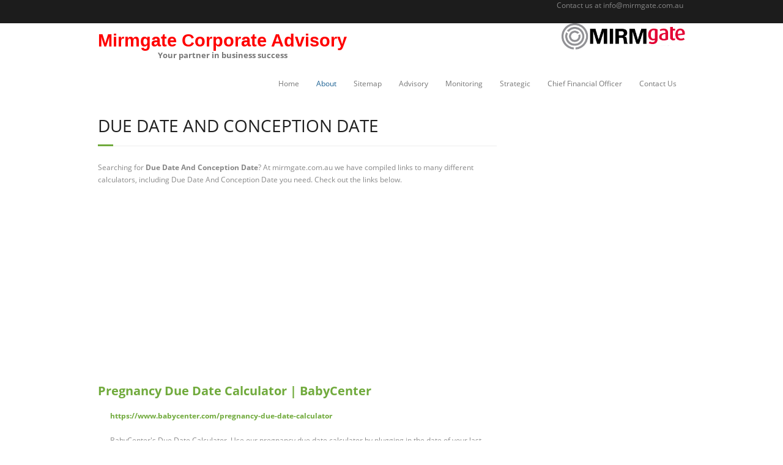

--- FILE ---
content_type: text/html; charset=utf-8
request_url: https://mirmgate.com.au/d-calculator/due-date-and-conception-date.html
body_size: 5218
content:
<!DOCTYPE html>

<html lang="en-US">
<head>
<script async src="https://pagead2.googlesyndication.com/pagead/js/adsbygoogle.js?client=ca-pub-3277272224036146" crossorigin="anonymous"></script>
<link rel="shortcut icon" href="https://mirmgate.com.au/favicon.ico" type="image/x-icon">
<meta charset="UTF-8" />
<meta name="viewport" content="width=device-width" />
<title>Due Date And Conception Date | Mirmgate</title>
<link rel="profile" href="https://gmpg.org/xfn/11" />
<link rel="pingback" href="https://mirmgate.com.au/xmlrpc.php" />
<!--[if lt IE 9]>
<script src="https://mirmgate.com.au/wp-content/themes/minamaze/lib/scripts/html5.js" type="text/javascript"></script>
<![endif]-->


<link rel='stylesheet' id='contact-widget-style-css'  href='https://mirmgate.com.au/wp-content/plugins/am-quick-contact-box/css/contact.css?ver=3.9.14' type='text/css' media='all' />

<link rel='stylesheet' id='font-awesome-min-css'  href='https://mirmgate.com.au/wp-content/themes/minamaze/lib/extentions/font-awesome/css/font-awesome.min.css?ver=3.2.1' type='text/css' media='all' />
<link rel='stylesheet' id='font-awesome-cdn-css'  href='//netdna.bootstrapcdn.com/font-awesome/4.1.0/css/font-awesome.min.css?ver=4.1.0' type='text/css' media='all' />
<link rel='stylesheet' id='dashicons-css-css'  href='https://mirmgate.com.au/wp-content/themes/minamaze/lib/extentions/dashicons/css/dashicons.css?ver=2.0' type='text/css' media='all' />
<link rel='stylesheet' id='bootstrap-css'  href='https://mirmgate.com.au/wp-content/themes/minamaze/lib/extentions/bootstrap/css/bootstrap.min.css?ver=2.3.2' type='text/css' media='all' />
<link rel='stylesheet' id='prettyPhoto-css'  href='https://mirmgate.com.au/wp-content/themes/minamaze/lib/extentions/prettyPhoto/css/prettyPhoto.css?ver=3.1.5' type='text/css' media='all' />
<link rel='stylesheet' id='style-css'  href='https://mirmgate.com.au/wp-content/themes/minamaze/style.css?ver=1.0.1' type='text/css' media='all' />
<link rel='stylesheet' id='shortcodes-css'  href='https://mirmgate.com.au/wp-content/themes/minamaze/styles/style-shortcodes.css?ver=1.1' type='text/css' media='all' />
<link rel='stylesheet' id='sidebarright-css'  href='https://mirmgate.com.au/wp-content/themes/minamaze/styles/layouts/thinkup-right-sidebar.css?ver=1.1' type='text/css' media='all' />
<link rel='stylesheet' id='responsive-css'  href='https://mirmgate.com.au/wp-content/themes/minamaze/styles/style-responsive.css?ver=1.1' type='text/css' media='all' />
<script type='text/javascript' src='https://mirmgate.com.au/wp-includes/js/jquery/jquery.js?ver=1.11.0'></script>
<script type='text/javascript' src='https://mirmgate.com.au/wp-includes/js/jquery/jquery-migrate.min.js?ver=1.2.1'></script>
<script type='text/javascript' src='https://mirmgate.com.au/wp-content/plugins/am-quick-contact-box/js/contact.js?ver=3.9.14'></script>


<meta name="description" itemprop="description" content="Due Date And Conception Date. Find the calculator you need at Mirmgate." />

<style type="text/css">
#header .header-links  ul  li a{
padding:25px 14px;
}
#footer{
background:#185E92;
border-top:6px solid #73A244;
}
#footer-core a{
color:#73A244;
}
#header .menu, li.menu-hover , a, #header .menu , li.current_page_item , a, #header .menu , li.current-menu-ancestor , a, #header .menu , li , a:hover{
color:#0000FF;
}

</style>

<!--responsive-menu-->
<link rel="stylesheet" type="text/css" href="https://mirmgate.com.au/wp-content/themes/minamaze/mobile/css/component.css" />
		<script type="text/javascript" src="https://mirmgate.com.au/wp-content/themes/minamaze/mobile/js/modernizr.custom.js"></script>
		<script type="text/javascript" src="https://ajax.googleapis.com/ajax/libs/jquery/1.9.1/jquery.min.js"></script>
		<script type="text/javascript" src="https://mirmgate.com.au/wp-content/themes/minamaze/mobile/js/jquery.dlmenu.js"></script>
		<script type="text/javascript">
			$(function() {
				$( '#dl-menu' ).dlmenu();
			});
		</script>		
<!--responsive-menu-->


</head>

<body class="page page-id-17 page-template-default siteorigin-panels layout-responsive header-style1">
<div id="body-core" class="hfeed site">

	<header id="site-header">

		
		<div id="pre-header">
		<div id="pre-header-core" style="text-align: right;">
<p>Contact us at <a href="/cdn-cgi/l/email-protection" class="__cf_email__" data-cfemail="3f565159507f52564d52585e4b5a115c5052115e4a">[email&#160;protected]</a>&nbsp;</p>

		</div>
		</div>
		<!-- #pre-header -->

		<div id="header">
		<div id="header-core">
           <div class="header-main">
			  <div class="left">
					<div id="logo">
					<a rel="home" href="https://mirmgate.com.au/"><p rel="home" class="site-title"style="color: red;" onmouseover="this.style.color='red'" onmouseout="this.style.color='red'" title="Mirmgate">Mirmgate Corporate Advisory </p><h2 class="site-description">Your partner in business success</h2></a>				
					</div>
			  </div>
			  <div class="right">
					   			<div class="textwidget"><a href="https://mirmgate.com.au/"><img src="https://mirmgate.com.au/wp-content/uploads/2014/08/logo.png"></a></div>
					  </div>
			</div>

			<div id="header-links" class="main-navigation">
			<div id="header-links-inner" class="header-links">
				<ul class="menu"><li ><a href="https://mirmgate.com.au/">Home</a></li><li class="page_item page-item-17 current_page_item"><a href="https://mirmgate.com.au/about/">About</a></li><li class="page_item page-item-107"><a href="https://mirmgate.com.au/sitemap-html/">Sitemap</a></li><li class="page_item page-item-24"><a href="https://mirmgate.com.au/fh-corporate-advisory/">Advisory</a></li><li class="page_item page-item-26"><a href="https://mirmgate.com.au/monitoring-and-accountability/">Monitoring</a></li><li class="page_item page-item-19"><a href="https://mirmgate.com.au/strategic-business-planning/">Strategic</a></li><li class="page_item page-item-22"><a href="https://mirmgate.com.au/chief-financial-officer-services/">Chief Financial Officer</a></li><li class="page_item page-item-30"><a href="https://mirmgate.com.au/contact-us/">Contact Us</a></li></ul>
			</div>
			</div>
			
			
			
		  <!--mobile-menu-->
							 <div class="mobile-menu">  
							   <div id="dl-menu" class="dl-menuwrapper">
							   <span class="menu-txt">Menu</span>
								<button class="dl-trigger">&nbsp;</button>
								<ul class="dl-menu">
								 <ul class="menu"><li ><a href="https://mirmgate.com.au/">Home</a></li><li class="page_item page-item-17"><a href="https://mirmgate.com.au/about/">About</a></li><li class="page_item page-item-107"><a href="https://mirmgate.com.au/sitemap-html/">Sitemap</a></li><li class="page_item page-item-24"><a href="https://mirmgate.com.au/fh-corporate-advisory/">Mirmgate Corporate Advisory</a></li><li class="page_item page-item-26"><a href="https://mirmgate.com.au/monitoring-and-accountability/">Monitoring and Accountability</a></li><li class="page_item page-item-19"><a href="https://mirmgate.com.au/strategic-business-planning/">Strategic Business Planning</a></li><li class="page_item page-item-22"><a href="https://mirmgate.com.au/chief-financial-officer-services/">Chief Financial Officer Services</a></li><li class="page_item page-item-30"><a href="https://mirmgate.com.au/contact-us/">Contact Us</a></li></ul>
								</ul>
								</div>
							</div>
					  <!--mobile-menu-->  
			
			
			
			
			
			
			<!-- #header-links .main-navigation -->

			<div id="header-responsive"><a class="btn-navbar" data-toggle="collapse" data-target=".nav-collapse"><span class="icon-bar"></span><span class="icon-bar"></span><span class="icon-bar"></span></a><div id="header-responsive-inner" class="responsive-links nav-collapse collapse"><ul><li class="page_item page-item-17 current_page_item"><a href="https://mirmgate.com.au/about/">About</a></li>
<li class="page_item page-item-10"><a href="https://mirmgate.com.au/">Home</a></li>
<li class="page_item page-item-107"><a href="https://mirmgate.com.au/sitemap-html/">Sitemap</a></li>
<li class="page_item page-item-24"><a href="https://mirmgate.com.au/fh-corporate-advisory/">Mirmgate Corporate Advisory</a></li>
<li class="page_item page-item-26"><a href="https://mirmgate.com.au/monitoring-and-accountability/">Monitoring and Accountability</a></li>
<li class="page_item page-item-19"><a href="https://mirmgate.com.au/strategic-business-planning/">Strategic Business Planning</a></li>
<li class="page_item page-item-22"><a href="https://mirmgate.com.au/chief-financial-officer-services/">Chief Financial Officer Services</a></li>
<li class="page_item page-item-30"><a href="https://mirmgate.com.au/contact-us/">Contact Us</a></li>
</ul></div></div><!-- #header-responsive -->
		</div>
		</div>
		<!-- #header -->
			</header>
	<!-- header -->

			
	<div id="content">
<div id="content-core">

		<div id="main">
		<div id="intro" class="option1"><div id="intro-core"><h1 class="page-title"><span>Due Date And Conception Date</span></h1></div></div>
		<div id="main-core">
						<p>Searching for <b>Due Date And Conception Date</b>? At mirmgate.com.au we have compiled links to many different calculators, including Due Date And Conception Date you need. Check out the links below.</p>
<center>
<script data-cfasync="false" src="/cdn-cgi/scripts/5c5dd728/cloudflare-static/email-decode.min.js"></script><script async src="https://pagead2.googlesyndication.com/pagead/js/adsbygoogle.js?client=ca-pub-3277272224036146"
     crossorigin="anonymous"></script>
<!-- med-hor-202104 -->
<ins class="adsbygoogle"
     style="display:block"
     data-ad-client="ca-pub-3277272224036146"
     data-ad-slot="8794230021"
     data-ad-format="auto"
     data-full-width-responsive="true"></ins>
<script>
     (adsbygoogle = window.adsbygoogle || []).push({});
</script>
</center>
							
							<div>
							<br>
							<h3><a rel="nofollow" href="https://www.babycenter.com/pregnancy-due-date-calculator" style="color:#70aa3c"><b>Pregnancy Due Date Calculator | BabyCenter</b></a></h3>
							<ul style="color:#70aa3c"><b>https://www.babycenter.com/pregnancy-due-date-calculator</b></ul>
							<ul>BabyCenter's Due Date Calculator. Use our pregnancy due date calculator by plugging in the date of your last period, the date you conceived if you know it, the timing of your IVF transfer, or your first ultrasound date. The tool will do the rest! How …</ul>
							</div>
							
							<div>
							<br>
							<h3><a rel="nofollow" href="https://www.calculator.net/pregnancy-conception-calculator.html" style="color:#70aa3c"><b>Pregnancy Conception Calculator</b></a></h3>
							<ul style="color:#70aa3c"><b>https://www.calculator.net/pregnancy-conception-calculator.html</b></ul>
							<ul>The date of conception is the day on which a person's baby is conceived. The calculator also estimates a possible range of days during which sexual intercourse might have led …</ul>
							</div>
							
							<div>
							<br>
							<h3><a rel="nofollow" href="https://www.mayoclinic.org/healthy-lifestyle/getting-pregnant/in-depth/due-date-calculator/itt-20084955" style="color:#70aa3c"><b>Pregnancy due date calculator - Mayo Clinic</b></a></h3>
							<ul style="color:#70aa3c"><b>https://www.mayoclinic.org/healthy-lifestyle/getting-pregnant/in-depth/due-date-calculator/itt-20084955</b></ul>
							<ul>To calculate your pregnancy due date, your health care provider will use the date your last period started, add seven days and count back three months. He or …</ul>
							</div>
							
							<div>
							<br>
							<h3><a rel="nofollow" href="https://americanpregnancy.org/resources/pregnancy-calculator/" style="color:#70aa3c"><b>Pregnancy Due Date Calculator - American Pregnancy Association</b></a></h3>
							<ul style="color:#70aa3c"><b>https://americanpregnancy.org/resources/pregnancy-calculator/</b></ul>
							<ul>Pregnancy Calendar and Due Date Calculator Calculate Based On: First Day of Last Menstrual Period * Average Length of Cycles From first day of your period to the first day …</ul>
							</div>
							
							<div>
							<br>
							<h3><a rel="nofollow" href="https://www.yourduedate.com/calculators/conception-calculator/" style="color:#70aa3c"><b>Conception Calculator - Your Due Date</b></a></h3>
							<ul style="color:#70aa3c"><b>https://www.yourduedate.com/calculators/conception-calculator/</b></ul>
							<ul>When calculating conception based on the due date, we subtract 266 days (38 weeks). When using the last menstrual period, we add 14 days. The resulting date is your …</ul>
							</div>
							
							<div>
							<br>
							<h3><a rel="nofollow" href="https://americanpregnancy.org/resources/pregnancy-calculator/?conception=2021-11-27" style="color:#70aa3c"><b>Pregnancy Due Date Calculator - American Pregnancy Association</b></a></h3>
							<ul style="color:#70aa3c"><b>https://americanpregnancy.org/resources/pregnancy-calculator/?conception=2021-11-27</b></ul>
							<ul>Estimated Date of Conception: Nov 27, 2021. (68 weeks 5 days or 17 months) This is based on the cycle length provided, not an average cycle length of 28 …</ul>
							</div>
							
							<div>
							<br>
							<h3><a rel="nofollow" href="https://www.momjunction.com/pregnancy-due-date-calculator/" style="color:#70aa3c"><b>Due Date Calculator| Calculate EDD By Conception Date …</b></a></h3>
							<ul style="color:#70aa3c"><b>https://www.momjunction.com/pregnancy-due-date-calculator/</b></ul>
							<ul>Due date is the estimated date of delivery calculated by two methods, using last menstrual period and other one is using conception date. LMP Method: Using LMP method, you can calculate the due date by adding 40 weeks …</ul>
							</div>
							
							<div>
							<br>
							<h3><a rel="nofollow" href="https://www.calculatestuff.com/health/conception-date-calculator" style="color:#70aa3c"><b>Conception Date Calculator - When Did I Conceive?</b></a></h3>
							<ul style="color:#70aa3c"><b>https://www.calculatestuff.com/health/conception-date-calculator</b></ul>
							<ul>Calculate a conception date based on your due date, a DOB or your last menstrual period.</ul>
							</div>
							
							<div>
							<br>
							<h3><a rel="nofollow" href="https://www.omnicalculator.com/health/conception-date" style="color:#70aa3c"><b>Conception Date Calculator | When Did I Conceive?</b></a></h3>
							<ul style="color:#70aa3c"><b>https://www.omnicalculator.com/health/conception-date</b></ul>
							<ul>To find your conception date, you will have to perform some calculations to estimate it. Find out on what day your last period began, and add your average cycle …</ul>
							</div>
							
							<div>
							<br>
							<h3><a rel="nofollow" href="https://www.lovetoknowhealth.com/pregnancy/due-date-by-conception-date" style="color:#70aa3c"><b>Figuring Out Your Due Date by the Conception Date</b></a></h3>
							<ul style="color:#70aa3c"><b>https://www.lovetoknowhealth.com/pregnancy/due-date-by-conception-date</b></ul>
							<ul>Due Date Based on 28-Day Menstrual Cycle Menstrual cycles vary from woman to woman. They can range from as few as 22 days to as many as 44 days. You …</ul>
							</div>
							
<center>
<script async src="https://pagead2.googlesyndication.com/pagead/js/adsbygoogle.js?client=ca-pub-3277272224036146"
     crossorigin="anonymous"></script>
<ins class="adsbygoogle"
     style="display:block; text-align:center;"
     data-ad-layout="in-article"
     data-ad-format="fluid"
     data-ad-client="ca-pub-3277272224036146"
     data-ad-slot="7855379418"></ins>
<script>
     (adsbygoogle = window.adsbygoogle || []).push({});
</script>
</center>
<h2>Due Date And Conception Date & other calculators</h2>
<p>Online calculators are a convenient and versatile tool for performing complex mathematical calculations without the need for physical calculators or specialized software. With just a few clicks, users can access a wide range of online calculators that can perform calculations in a variety of fields, including finance, physics, chemistry, and engineering. These calculators are often designed with user-friendly interfaces that are easy to use and provide clear and concise results.</p>	

		</div><!-- #main-core -->
		</div><!-- #main -->
		
		<div id="sidebar">
		<div id="sidebar-core">

						<aside class="widget widget_text">
						
<center>
<script async src="https://pagead2.googlesyndication.com/pagead/js/adsbygoogle.js?client=ca-pub-3277272224036146"
     crossorigin="anonymous"></script>
<!-- med-sqr-202104 -->
<ins class="adsbygoogle"
     style="display:block"
     data-ad-client="ca-pub-3277272224036146"
     data-ad-slot="4060778098"
     data-ad-format="auto"
     data-full-width-responsive="true"></ins>
<script>
     (adsbygoogle = window.adsbygoogle || []).push({});
</script>
</center>						
				
						
						<h3 class="widget-title">Popular Calculators</h3>
					<div class="textwidget">
					<div style="display:block">			
				<p><a href="https://mirmgate.com.au/e-calculator/english-calculator.html">English Calculator</a></p>			
				<p><a href="https://mirmgate.com.au/u-calculator/usda-502-direct-loan-calculator.html">Usda 502 Direct Loan Calculator</a></p>			
				<p><a href="https://mirmgate.com.au/d-calculator/due-date-by-month.html">Due Date By Month</a></p>			
				<p><a href="https://mirmgate.com.au/l-calculator/led-lighting-layout-calculator.html">Led Lighting Layout Calculator</a></p>			
				<p><a href="https://mirmgate.com.au/p-calculator/pregnancy-calculator-by-weeks-pregnant.html">Pregnancy Calculator By Weeks Pregnant</a></p>			
				<p><a href="https://mirmgate.com.au/r-calculator/roots-of-a-polynomial-calculator.html">Roots Of A Polynomial Calculator</a></p>			
				<p><a href="https://mirmgate.com.au/h-calculator/how-to-calculate-the-fixed-cost.html">How To Calculate The Fixed Cost</a></p>			
				<p><a href="https://mirmgate.com.au/t-calculator/ti-calculators.html">Ti Calculators</a></p>			
				<p><a href="https://mirmgate.com.au/s-calculator/salary-monthly-calculator.html">Salary Monthly Calculator</a></p>			
				<p><a href="https://mirmgate.com.au/u-calculator/usda-502-direct-loan-calculator.html">Usda 502 Direct Loan Calculator</a></p>			
				<p><a href="https://mirmgate.com.au/c-calculator/compound-return-formula.html">Compound Return Formula</a></p>			
				<p><a href="https://mirmgate.com.au/0-9-calculator/2025-tax-estimator.html">2025 Tax Estimator</a></p>			
				<p><a href="https://mirmgate.com.au/u-calculator/us-i-bonds-calculator.html">Us I Bonds Calculator</a></p>			
				<p><a href="https://mirmgate.com.au/q-calculator/quadrilateral-calculator.html">Quadrilateral Calculator</a></p>			
				<p><a href="https://mirmgate.com.au/w-calculator/work-hour-calculator.html">Work Hour Calculator</a></p>			
				<p><a href="https://mirmgate.com.au/q-calculator/qdoba-calorie-calculator.html">Qdoba Calorie Calculator</a></p>			
				<p><a href="https://mirmgate.com.au/g-calculator/gpa-calculator-4-0-scale.html">Gpa Calculator 4 0 Scale</a></p>			
				<p><a href="https://mirmgate.com.au/o-calculator/online-bmi-calculator.html">Online Bmi Calculator</a></p>
				<p><a href="https://mirmgate.com.au/0-9-calculator/3-million-dollar-mortgage.html">3 Million Dollar Mortgage</a></p>			
				<p><a href="https://mirmgate.com.au/z-calculator/za2-calculator.html">Za/2 Calculator</a></p>			
				<p><a href="https://mirmgate.com.au/f-calculator/federal-income-tax-withholdings-calculator.html">Federal Income Tax Withholdings Calculator</a></p>			
				<p><a href="https://mirmgate.com.au/f-calculator/fed-wth.html">Fed Wth</a></p>			
				<p><a href="https://mirmgate.com.au/h-calculator/how-long-is-30-days-from-now.html">How Long Is 30 Days From Now</a></p>			
				<p><a href="https://mirmgate.com.au/t-calculator/tax-caculater.html">Tax Caculater</a></p>			
				<p><a href="https://mirmgate.com.au/v-calculator/vo2max-calculator.html">Vo2max Calculator</a></p>			
				<p><a href="https://mirmgate.com.au/n-calculator/nd-paycheck-calculator.html">Nd Paycheck Calculator</a></p>			
				<p><a href="https://mirmgate.com.au/0-9-calculator/26-days-from-now.html">26 Days From Now</a></p>			
				<div class="clearer"></div>
			</div></div>
		</aside>
		</div>
		</div><!-- #sidebar -->
					</div>

					
					
	</div><!-- #content -->

	<footer>
		<div id="footer" style="text-align: center;">
		
<p style="color:#ffffff">
<a style="color:#ffffff" href="https://mirmgate.com.au/0-9-calculator/">0-9</a> |
<a style="color:#ffffff" href="https://mirmgate.com.au/a-calculator/">A</a> |
<a style="color:#ffffff" href="https://mirmgate.com.au/b-calculator/">B</a> |
<a style="color:#ffffff" href="https://mirmgate.com.au/c-calculator/">C</a> |
<a style="color:#ffffff" href="https://mirmgate.com.au/d-calculator/">D</a> |
<a style="color:#ffffff" href="https://mirmgate.com.au/e-calculator/">E</a> |
<a style="color:#ffffff" href="https://mirmgate.com.au/f-calculator/">F</a> |
<a style="color:#ffffff" href="https://mirmgate.com.au/g-calculator/">G</a> |
<a style="color:#ffffff" href="https://mirmgate.com.au/h-calculator/">H</a> |
<a style="color:#ffffff" href="https://mirmgate.com.au/i-calculator/">I</a> |
<a style="color:#ffffff" href="https://mirmgate.com.au/j-calculator/">J</a> |
<a style="color:#ffffff" href="https://mirmgate.com.au/k-calculator/">K</a> |
<a style="color:#ffffff" href="https://mirmgate.com.au/l-calculator/">L</a> |
<a style="color:#ffffff" href="https://mirmgate.com.au/m-calculator/">M</a> |
<a style="color:#ffffff" href="https://mirmgate.com.au/n-calculator/">N</a> |
<a style="color:#ffffff" href="https://mirmgate.com.au/o-calculator/">O</a> |
<a style="color:#ffffff" href="https://mirmgate.com.au/p-calculator/">P</a> |
<a style="color:#ffffff" href="https://mirmgate.com.au/q-calculator/">Q</a> |
<a style="color:#ffffff" href="https://mirmgate.com.au/r-calculator/">R</a> |
<a style="color:#ffffff" href="https://mirmgate.com.au/s-calculator/">S</a> |
<a style="color:#ffffff" href="https://mirmgate.com.au/t-calculator/">T</a> |
<a style="color:#ffffff" href="https://mirmgate.com.au/u-calculator/">U</a> |
<a style="color:#ffffff" href="https://mirmgate.com.au/v-calculator/">V</a> |
<a style="color:#ffffff" href="https://mirmgate.com.au/w-calculator/">W</a> |
<a style="color:#ffffff" href="https://mirmgate.com.au/x-calculator/">X</a> |
<a style="color:#ffffff" href="https://mirmgate.com.au/y-calculator/">Y</a> |
<a style="color:#ffffff" href="https://mirmgate.com.au/z-calculator/">Z</a>
</p>		

		
	</div><!-- #footer -->		
		<div id="sub-footer">
		<div id="sub-footer-core">	

						<!-- #footer-menu -->

			<div class="copyright">
			<p>Copyright &copy Mirmgate </p>
						</div>
			<!-- .copyright -->

		</div>
		</div>
	</footer><!-- footer -->

</div><!-- #body-core -->


<script type='text/javascript' src='https://mirmgate.com.au/wp-content/themes/minamaze/lib/extentions/prettyPhoto/jquery.prettyPhoto.js?ver=3.1.5'></script>
<script type='text/javascript' src='https://mirmgate.com.au/wp-content/themes/minamaze/lib/scripts/main-frontend.js?ver=1.1'></script>
<script type='text/javascript' src='https://mirmgate.com.au/wp-content/themes/minamaze/lib/extentions/bootstrap/js/bootstrap.js?ver=2.3.2'></script>
<script type='text/javascript' src='https://mirmgate.com.au/wp-content/themes/minamaze/lib/scripts/modernizr.js?ver=3.9.14'></script>
<script type='text/javascript' src='https://mirmgate.com.au/wp-content/themes/minamaze/lib/scripts/plugins/ResponsiveSlides/responsiveslides.min.js?ver=1.54'></script>
<script type='text/javascript' src='https://mirmgate.com.au/wp-content/themes/minamaze/lib/scripts/plugins/ResponsiveSlides/responsiveslides-call.js?ver=3.9.14'></script>

<script defer src="https://static.cloudflareinsights.com/beacon.min.js/vcd15cbe7772f49c399c6a5babf22c1241717689176015" integrity="sha512-ZpsOmlRQV6y907TI0dKBHq9Md29nnaEIPlkf84rnaERnq6zvWvPUqr2ft8M1aS28oN72PdrCzSjY4U6VaAw1EQ==" data-cf-beacon='{"version":"2024.11.0","token":"20e6f049437c4c97abc7935a1542e404","r":1,"server_timing":{"name":{"cfCacheStatus":true,"cfEdge":true,"cfExtPri":true,"cfL4":true,"cfOrigin":true,"cfSpeedBrain":true},"location_startswith":null}}' crossorigin="anonymous"></script>
</body>
</html>

--- FILE ---
content_type: text/html; charset=utf-8
request_url: https://www.google.com/recaptcha/api2/aframe
body_size: 264
content:
<!DOCTYPE HTML><html><head><meta http-equiv="content-type" content="text/html; charset=UTF-8"></head><body><script nonce="dlQtFjtSjAF0gSeJtgrlTg">/** Anti-fraud and anti-abuse applications only. See google.com/recaptcha */ try{var clients={'sodar':'https://pagead2.googlesyndication.com/pagead/sodar?'};window.addEventListener("message",function(a){try{if(a.source===window.parent){var b=JSON.parse(a.data);var c=clients[b['id']];if(c){var d=document.createElement('img');d.src=c+b['params']+'&rc='+(localStorage.getItem("rc::a")?sessionStorage.getItem("rc::b"):"");window.document.body.appendChild(d);sessionStorage.setItem("rc::e",parseInt(sessionStorage.getItem("rc::e")||0)+1);localStorage.setItem("rc::h",'1769095160933');}}}catch(b){}});window.parent.postMessage("_grecaptcha_ready", "*");}catch(b){}</script></body></html>

--- FILE ---
content_type: text/css
request_url: https://mirmgate.com.au/wp-content/themes/minamaze/styles/style-responsive.css?ver=1.1
body_size: 1827
content:
/* ----------------------------------------------------------------------------------
	RESPONSIVE LAYOUTS
---------------------------------------------------------------------------------- */

/* Desktop / Laptop */



@media screen and ( device-width: 1024px ) {
.mobile-menu{display:none;}
#main{
	    display:block;
        width:100%;
		float:left:
	}
#sidebar{
       clear: both;    
       float: none;
       margin: auto;
       width: 280px;
}
}

@media only screen and (max-width: 960px) {
.mobile-menu{display:none;}
#main{
	    display:block;
        width:100%;
		float:left:
	}
#sidebar{
       clear: both;    
       float: none;
       margin: auto;
       width: 380px;
}
	
/* iPad & Tablet */
@media only screen and (max-width: 768px) {
	.mobile-menu{display:block;}
	/* Header */
	#header {
		padding: 10px 10px 20px;
	}
	
	#sidebar{ clear: both;   float: none;   margin: auto;    width: 280px;}		 
         #sidebar #sidebar-core{margin-left:0;}
	
	#logo {
		float: none;
		position: static;
		text-align: center;	
		margin: 0 10px 10px;
	}
	#logo img {
		max-height: 40px;
	}
	#header-links,
	#pre-header-search {
		display: none;
	}
	#header-responsive {
		display: block;
		width: 100%;
	}
	#header-responsive ul {
		margin: 0;
	}
	#header-responsive li {
		list-style: none;
	}
	#header-responsive .sub-menu li,
	#header-responsive .sub-menu li:hover {
		padding: 0;
	}
	#header-responsive li a {
		display: block;
		padding: 10px 25px;
		border-bottom: 1px solid #F0F0F0;
	}
	#header-responsive li a:hover,
	#header-responsive li.current_page_item > a {
		color: #F33F3F;
	}
	#header-responsive-inner {
		border-left: 1px solid #F0F0F0;
		border-right: 1px solid #F0F0F0;
	}
	.nav-collapse {
		overflow: hidden;
		height: 0;
	}
	.btn-navbar {
		display: block;
		padding: 10px 10px;
		/*background-color: #333;
		border: 1px solid #222;*/
	}
	.btn-navbar .icon-bar {
		display: block;
		width: 20px;
		height: 3px;
		margin: 0 0 0 auto;
		background-color: #FFF;
	}
	.btn-navbar .icon-bar + .icon-bar {
		margin-top: 3px;
	}
	.nav-collapse.collapse {
		-webkit-transition: height 0.35s ease;
		-moz-transition: height 0.35s ease;
		-ms-transition: height 0.35s ease;
		-o-transition: height 0.35s ease;
		transition: height 0.35s ease;
		position: relative;
		overflow: hidden;
		height: 0;
	}
	.header-main {
	height: auto;
	margin: 0px auto 0px;
	padding: 0;
	width:100%;
	}

	.header-main .left {
	float: left;
	padding: 0px;
	margin: 0;
	width: 37%;
	font-size:29px;
	font-family:arial;
	font-weight:bold;
	line-height:36px;
	background:#fff;
	}

	.header-main .right {
	border: none;
	width: 27%;
	float: right;
	font-size:9px;
	
	}


	/* Slider */
	#slider {
		padding: 0 10px;
	}
	#slider .rslides-container {
		padding: 0;
	}

	#intro, #main-core{
         margin-right:56px;
	}	
	
	/* Intro / Outro */
	.action-text.action-teaser h3, 
	.attention_text h3 { 
		margin-top: 0px; 
	}

	/* Footer */

	/* Sidebar */

	/* Blog */

	/* Post */
	.commentlist .children .children .children { 
		margin: 0px; 
	}

	/* Portfolio */
	.hover-excerpt {
		display: none;
	}
	.da-thumbs li article h3 {
		padding: 0;
	}

	/* Project */

	/* Contact */

	/* Widgets */

}


/* Small Tablets & Larger Phones */
@media only screen and (max-width: 685px) {
	.mobile-menu{display:block;}
	
		#sidebar{ clear: both;   float: none;   margin: auto;    width: 280px;}		 
         #sidebar #sidebar-core{margin-left:0;}
	 
	/* Main */
	#pre-header-links-inner,
	#breadcrumbs,
	#intro.option3 .page-teaser,
	#footer-menu,
	.meta-author	{
		display: none;
	}
	#main-core,
	#intro.option1, 
	#intro.option2 {
		margin-left: 0px;
	}
	#main {
		width: 100%;
	}
	#main-core, 
	#intro,
	.commentlist .children .children {
		margin: 0px;
	}
	#intro.option1 #intro-core {
		display: block;
	}
	.notification-text {
		display: block;
		margin-bottom: 5px;
	}

	/* Featured Slider */
	#slider .featured-excerpt {
		display: none;
	}

	/* Portfolio */

	/* Single Post Share */
	#author-image,
	#author-text {
		width: 100%;
		float: none;
	}
	#author-text {
		margin: 20px 0px 0 0px;
	}
	#author-text h3,
	#author-text p {
		margin-left: 30px;
		padding-right: 40px;
	}
	.commentlist .children .children {
		margin: 0px;
	}

	/* Intro / Outro */	
	.action-text.three_fourth,
	.action-button.one_fourth.last {
		width:100%;
		float:none;
		margin-right:0px;
	}
	.action-button h4 {
		padding: 10px 10px;
		margin: 0px;
	}
	.action-text {
		padding-bottom: 10px;
	}
	.action-text > h3 {
		margin-top: 0px;
	}
	.action-text,
	.attention_text {
		text-align: center;
	}

	.header-main {
	height: auto;
	margin: 0px auto 0px;
	padding: 0;
	width: 100%;
	}

	.header-main .left {
	float: left;
	padding: 0px;
	margin: 0;
	width: 44%;
	font-size:29px;
	font-family:arial;
	font-weight:bold;
	line-height:36px;
	
	background:#fff;
	}

	.header-main .right {
	border: none;
	width: 38%;
	float: right;
	font-size:9px;
	margin-right:-55px;
	}
	#main{
	    display:block;
        width:100%;
		float:left:
	}
    #sidebar{
       clear: both;    
       float: none;
       margin: auto;
       width: 380px;
}

}


/* iPhone (Landscape) */
@media only screen and (max-width: 568px) {
	.mobile-menu{display:block;}
		#sidebar{ clear: both;   float: none;   margin: auto;    width: 280px;}		 
         #sidebar #sidebar-core{margin-left:0;}
	/* Main */
	#notification-core .notification-text {
		display: block;
		margin-bottom: 5px;
	}

	/* Featured Slider */
	#slider .featured-title span {
		font-size: 20px;
	}
	#slider .featured-link a {
		padding: 3px 15px;
		margin: 0px;
	}

	/* Portfolio */
	.element.column-1 ,
	.element.column-2 ,
	.element.column-3 ,
	.element.column-4 {
		width: auto;
	}
	#filter.portfolio-filter {
		margin: 0;
	}
	#filter.portfolio-filter li {
		display: block;
		padding-right: 1px;
	}
	#filter.portfolio-filter li a {
		width: 100%;
		padding: 5px 20px;
		border-bottom: 1px solid #EEE;
	}
	#filter.portfolio-filter > li:first-child a {
		border-top: 1px solid #EEE;
	}
	#filter.portfolio-filter li:after {
		content: "";
	}
	#filter.portfolio-filter li a:hover,
	#filter.portfolio-filter li a.selected {
		color: white;
		background: #F33F3F;
	}

	/* Blog */
	.blog-style1 .entry-content {
		margin-top: 20px;
	}

	/* Single Post */
	#sharemessage {
		text-align: center;
		margin-bottom: 15px;
		padding: 0;
	}
	#shareicons {
		padding: 0;
	}
	#sharemessage,
	#shareicons {
		width: 100%;
		display: block;
		text-align: center;
	}
	#comments {
		margin-right: 0;
	}
	#nocomments {
		margin-left: 0;
	}
	
	/* Single Post Share */	
	#author-image {
		display: none;
	}
	#author-text {
		margin: 0px;
	}
	#author-bio .author-description {
		padding-right: 50px;
	}
	span.post-title {
		display:none;
	}
	p.form-submit {
		margin-bottom: 0px;
	}
	#shareicons a {
		float: none;
		margin-left: 10px;
		margin-right: 10px;
	}
	.form-allowed-tags {
		display: none;
	}

	/* Intro / Outro */
	.action-text h3, .action-text p {
		margin-left: 0px;
		margin-right: 0px;
	}
	.action-button p {
		margin-left: 0px;
		margin-right: 0px;
	}

	/* Shortcode Content */
	.one_half,
	.one_third,
	.two_third,
	.one_fourth,
	.three_fourth,
	.one_fifth,
	.two_fifth,
	.three_fifth,
	.four_fifth,
	.one_sixth,
	.five_sixth {
		width:100%;
		float:none;
		margin-right:0px;
	}
	#footer .widget-area.one_half,
	#footer .widget-area.one_third,
	#footer .widget-area.two_third,
	#footer .widget-area.one_fourth,
	#footer .widget-area.three_fourth,
	#footer .widget-area.one_fifth,
	#footer .widget-area.two_fifth,
	#footer .widget-area.three_fifth,
	#footer .widget-area.four_fifth,
	#footer .widget-area.one_sixth,
	#footer .widget-area.five_sixth {
		width:100%;
		float:none;
		margin-right:0px;
	}
	.border {
		margin-left:10px;
		margin-right:10px;
	}

	.pricing-table.style1 span {
		text-align: center;
		padding-left: 0;
		padding-right: 0;
		background: none !important
	}
	.pricing-table.style2 .pricing-package {
		float: none;
		display: block;
		margin: 0 auto 20px;
		max-width: 100% !important;
		width: 100% !important;
	}
	.pricing-table.style2 .pricing-package.big {
		-webkit-transform: scale(1);
		-moz-transform: scale(1);
		-ms-transform: scale(1);
		-o-transform: scale(1);
		transform: scale(1);
	}
	/* Bootstrap Menu */
	#logo {
		float: none;
		text-align: center;
	}
	.btn-navbar {
		float: none;
	}
	
	/* Widgets */
	.thinkup_widget_categories li span {
		float: none;
		padding-left: 5px;
	}
	.thinkup_widget_flickr .flickr-photo {
		width: auto !important;
		margin-right: 5px !important;
	}
	
	.header-main {
	height: auto;
	margin: 0px auto 0px;
	padding: 0;
	width: 100%;
	}

	.header-main .left {
	float: left;
	padding: 0px;
	margin: 0;
	width: 100%;
	font-size:29px;
	font-family:arial;
	font-weight:bold;
	line-height:36px;
	background:#fff;
	}

	.header-main .right {
	border: none;
	width: 70%;
	float: right;
	font-size:9px;
	margin-right:0px;
	}
}


/* iPhone (Portrait) */
@media only screen and (max-width: 320px) {
	.mobile-menu{display:block;}
		#sidebar{ clear: both;   float: none;   margin: auto;    width: 280px;}		 
         #sidebar #sidebar-core{margin-left:0;}
	/* Single Post Share */
	#shareicons a {
		margin-left: 5px;
		margin-right: 5px;
	}
	.commentlist .children {
	margin: 0 0 0 25px;
	}

	/* Portfolio */

	/* Shortcodes */

}


/* Retina Display */
@media only screen and 
        (-webkit-min-device-pixel-ratio: 1.5), only screen and 
        (-o-min-device-pixel-ratio: 3/2), only screen and 
        (min-device-pixel-ratio: 1.5) {
}